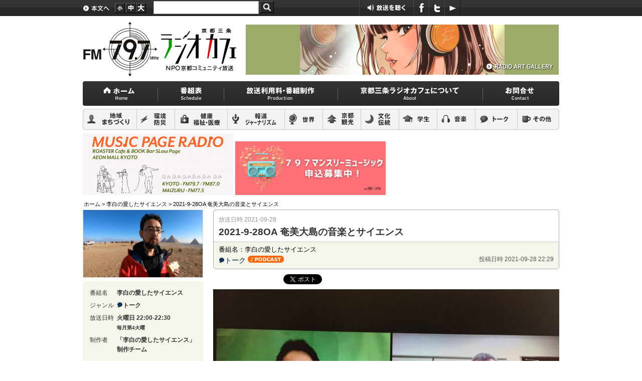

--- FILE ---
content_type: text/html; charset=UTF-8
request_url: https://radiocafe.jp/202108004/episodes/2021-9-28oa/
body_size: 49446
content:
<!DOCTYPE html>
<!--[if IE 6]><html id="ie6" lang="ja"><![endif]-->
<!--[if IE 7]><html id="ie7" lang="ja"><![endif]-->
<!--[if IE 8]><html id="ie8" lang="ja"><![endif]-->
<!--[if !(IE 6) | !(IE 7) | !(IE 8)  ]><!--><html lang="ja"><!--<![endif]-->
<head>
	<!-- Global site tag (gtag.js) - Google Analytics 4 -->
	<script async src="https://www.googletagmanager.com/gtag/js?id=G-HVB494PTH2"></script>
	<script>
		window.dataLayer = window.dataLayer || [];
		function gtag(){dataLayer.push(arguments);}
		gtag('js', new Date());

		gtag('config', 'G-HVB494PTH2');
	</script>

	<meta charset="UTF-8" />
	<meta name="viewport" content="width=device-width" />

	<!-- Global site tag (gtag.js) - Google Analytics 3 -->
	<script>
		(function(i,s,o,g,r,a,m){i['GoogleAnalyticsObject']=r;i[r]=i[r]||function(){
		(i[r].q=i[r].q||[]).push(arguments)},i[r].l=1*new Date();a=s.createElement(o),
		m=s.getElementsByTagName(o)[0];a.async=1;a.src=g;m.parentNode.insertBefore(a,m)
		})(window,document,'script','//www.google-analytics.com/analytics.js','ga');

		ga('create', 'UA-7949286-1', 'auto');
		ga('send', 'pageview');
	</script>

	<!-- Google AdSense -->
	<script async src="https://pagead2.googlesyndication.com/pagead/js/adsbygoogle.js?client=ca-pub-8430605074993994" crossorigin="anonymous"></script>

<!-- /home/radiocafe/www/www.radiocafe.jp/wp-content/themes/main/single.php -->

<!--	<meta name="viewport" content="width=device-width,target-densitydpi=device-dpi">-->

<!--[if lt IE 9]>
<script type="text/javascript" src="https://html5shim.googlecode.com/svn/trunk/html5.js"></script>
<![endif]-->

	<!--handheld-->
	<!--<meta name="viewport" content="width=device-width,initial-scale=0.68" />-->

	<title>2021-9-28OA 奄美大島の音楽とサイエンス - 李白の愛したサイエンス【FM79.7MHz京都三条ラジオカフェ】</title>
	<link rel="profile" href="https://gmpg.org/xfn/11" />
	<link rel="stylesheet" type="text/css" media="all" href="https://radiocafe.jp/202108004/wp-content/themes/main/style.css?v=21" />
	<link rel="pingback" href="https://radiocafe.jp/202108004/xmlrpc.php" />
	<link href="https://radiocafe.jp/wp-content/themes/main/images/favicon.ico" rel="SHORTCUT ICON" />

	<!--JavaScript-->
	<script type="text/javascript" src="https://maps.google.com/maps/api/js?sensor=false"></script>
	<script type="text/javascript" src="https://code.jquery.com/jquery-1.6.2.min.js"></script>
	<script type="text/javascript" src="/wp-content/themes/main/js/jquery.inc.js"></script>
	<script type="text/javascript" src="/wp-content/themes/main/js/jquery.cookie.js"></script>
	<script type="text/javascript" src="/wp-content/themes/main/js/minmax-1.0.js"></script>

	<!--OGP-->
	<meta property="og:locale" content="ja_JP" />
	<meta property="og:title" content="2021-9-28OA 奄美大島の音楽とサイエンス - 李白の愛したサイエンス【FM79.7MHz京都三条ラジオカフェ】" />
	<meta property="og:type" content="website" />
	<meta property="og:url" content="https%3A%2F%2Fradiocafe.jp%2F202108004%2Fepisodes%2F2021-9-28oa%2F" />
	<meta property="og:site_name" content="FM79.7MHz京都三条ラジオカフェ" />
	<meta property="og:description" content="アートに彩られたサイエンスの歴史とロマン" />
	<meta property="og:image" content="https://radiocafe.jp/202108004/files/2021/09/IMG_9122-1024x576.jpg" />
	<meta property="fb:admins" content="100001955623798" />
	<meta property="fb:app_id" content="1402760423316915" />

<!--[if lt IE 9]>
<script src="https://radiocafe.jp/202108004/wp-content/themes/main/js/html5.js" type="text/javascript"></script>
<![endif]-->
<meta name='robots' content='max-image-preview:large' />
	<style>img:is([sizes="auto" i], [sizes^="auto," i]) { contain-intrinsic-size: 3000px 1500px }</style>
	<link rel='dns-prefetch' href='//cdnjs.cloudflare.com' />
<script type="text/javascript">
/* <![CDATA[ */
window._wpemojiSettings = {"baseUrl":"https:\/\/s.w.org\/images\/core\/emoji\/16.0.1\/72x72\/","ext":".png","svgUrl":"https:\/\/s.w.org\/images\/core\/emoji\/16.0.1\/svg\/","svgExt":".svg","source":{"concatemoji":"https:\/\/radiocafe.jp\/202108004\/wp-includes\/js\/wp-emoji-release.min.js?ver=6.8.3"}};
/*! This file is auto-generated */
!function(s,n){var o,i,e;function c(e){try{var t={supportTests:e,timestamp:(new Date).valueOf()};sessionStorage.setItem(o,JSON.stringify(t))}catch(e){}}function p(e,t,n){e.clearRect(0,0,e.canvas.width,e.canvas.height),e.fillText(t,0,0);var t=new Uint32Array(e.getImageData(0,0,e.canvas.width,e.canvas.height).data),a=(e.clearRect(0,0,e.canvas.width,e.canvas.height),e.fillText(n,0,0),new Uint32Array(e.getImageData(0,0,e.canvas.width,e.canvas.height).data));return t.every(function(e,t){return e===a[t]})}function u(e,t){e.clearRect(0,0,e.canvas.width,e.canvas.height),e.fillText(t,0,0);for(var n=e.getImageData(16,16,1,1),a=0;a<n.data.length;a++)if(0!==n.data[a])return!1;return!0}function f(e,t,n,a){switch(t){case"flag":return n(e,"\ud83c\udff3\ufe0f\u200d\u26a7\ufe0f","\ud83c\udff3\ufe0f\u200b\u26a7\ufe0f")?!1:!n(e,"\ud83c\udde8\ud83c\uddf6","\ud83c\udde8\u200b\ud83c\uddf6")&&!n(e,"\ud83c\udff4\udb40\udc67\udb40\udc62\udb40\udc65\udb40\udc6e\udb40\udc67\udb40\udc7f","\ud83c\udff4\u200b\udb40\udc67\u200b\udb40\udc62\u200b\udb40\udc65\u200b\udb40\udc6e\u200b\udb40\udc67\u200b\udb40\udc7f");case"emoji":return!a(e,"\ud83e\udedf")}return!1}function g(e,t,n,a){var r="undefined"!=typeof WorkerGlobalScope&&self instanceof WorkerGlobalScope?new OffscreenCanvas(300,150):s.createElement("canvas"),o=r.getContext("2d",{willReadFrequently:!0}),i=(o.textBaseline="top",o.font="600 32px Arial",{});return e.forEach(function(e){i[e]=t(o,e,n,a)}),i}function t(e){var t=s.createElement("script");t.src=e,t.defer=!0,s.head.appendChild(t)}"undefined"!=typeof Promise&&(o="wpEmojiSettingsSupports",i=["flag","emoji"],n.supports={everything:!0,everythingExceptFlag:!0},e=new Promise(function(e){s.addEventListener("DOMContentLoaded",e,{once:!0})}),new Promise(function(t){var n=function(){try{var e=JSON.parse(sessionStorage.getItem(o));if("object"==typeof e&&"number"==typeof e.timestamp&&(new Date).valueOf()<e.timestamp+604800&&"object"==typeof e.supportTests)return e.supportTests}catch(e){}return null}();if(!n){if("undefined"!=typeof Worker&&"undefined"!=typeof OffscreenCanvas&&"undefined"!=typeof URL&&URL.createObjectURL&&"undefined"!=typeof Blob)try{var e="postMessage("+g.toString()+"("+[JSON.stringify(i),f.toString(),p.toString(),u.toString()].join(",")+"));",a=new Blob([e],{type:"text/javascript"}),r=new Worker(URL.createObjectURL(a),{name:"wpTestEmojiSupports"});return void(r.onmessage=function(e){c(n=e.data),r.terminate(),t(n)})}catch(e){}c(n=g(i,f,p,u))}t(n)}).then(function(e){for(var t in e)n.supports[t]=e[t],n.supports.everything=n.supports.everything&&n.supports[t],"flag"!==t&&(n.supports.everythingExceptFlag=n.supports.everythingExceptFlag&&n.supports[t]);n.supports.everythingExceptFlag=n.supports.everythingExceptFlag&&!n.supports.flag,n.DOMReady=!1,n.readyCallback=function(){n.DOMReady=!0}}).then(function(){return e}).then(function(){var e;n.supports.everything||(n.readyCallback(),(e=n.source||{}).concatemoji?t(e.concatemoji):e.wpemoji&&e.twemoji&&(t(e.twemoji),t(e.wpemoji)))}))}((window,document),window._wpemojiSettings);
/* ]]> */
</script>
<style id='wp-emoji-styles-inline-css' type='text/css'>

	img.wp-smiley, img.emoji {
		display: inline !important;
		border: none !important;
		box-shadow: none !important;
		height: 1em !important;
		width: 1em !important;
		margin: 0 0.07em !important;
		vertical-align: -0.1em !important;
		background: none !important;
		padding: 0 !important;
	}
</style>
<link rel='stylesheet' id='wp-block-library-css' href='https://radiocafe.jp/202108004/wp-includes/css/dist/block-library/style.min.css?ver=6.8.3' type='text/css' media='all' />
<style id='classic-theme-styles-inline-css' type='text/css'>
/*! This file is auto-generated */
.wp-block-button__link{color:#fff;background-color:#32373c;border-radius:9999px;box-shadow:none;text-decoration:none;padding:calc(.667em + 2px) calc(1.333em + 2px);font-size:1.125em}.wp-block-file__button{background:#32373c;color:#fff;text-decoration:none}
</style>
<style id='global-styles-inline-css' type='text/css'>
:root{--wp--preset--aspect-ratio--square: 1;--wp--preset--aspect-ratio--4-3: 4/3;--wp--preset--aspect-ratio--3-4: 3/4;--wp--preset--aspect-ratio--3-2: 3/2;--wp--preset--aspect-ratio--2-3: 2/3;--wp--preset--aspect-ratio--16-9: 16/9;--wp--preset--aspect-ratio--9-16: 9/16;--wp--preset--color--black: #000000;--wp--preset--color--cyan-bluish-gray: #abb8c3;--wp--preset--color--white: #ffffff;--wp--preset--color--pale-pink: #f78da7;--wp--preset--color--vivid-red: #cf2e2e;--wp--preset--color--luminous-vivid-orange: #ff6900;--wp--preset--color--luminous-vivid-amber: #fcb900;--wp--preset--color--light-green-cyan: #7bdcb5;--wp--preset--color--vivid-green-cyan: #00d084;--wp--preset--color--pale-cyan-blue: #8ed1fc;--wp--preset--color--vivid-cyan-blue: #0693e3;--wp--preset--color--vivid-purple: #9b51e0;--wp--preset--gradient--vivid-cyan-blue-to-vivid-purple: linear-gradient(135deg,rgba(6,147,227,1) 0%,rgb(155,81,224) 100%);--wp--preset--gradient--light-green-cyan-to-vivid-green-cyan: linear-gradient(135deg,rgb(122,220,180) 0%,rgb(0,208,130) 100%);--wp--preset--gradient--luminous-vivid-amber-to-luminous-vivid-orange: linear-gradient(135deg,rgba(252,185,0,1) 0%,rgba(255,105,0,1) 100%);--wp--preset--gradient--luminous-vivid-orange-to-vivid-red: linear-gradient(135deg,rgba(255,105,0,1) 0%,rgb(207,46,46) 100%);--wp--preset--gradient--very-light-gray-to-cyan-bluish-gray: linear-gradient(135deg,rgb(238,238,238) 0%,rgb(169,184,195) 100%);--wp--preset--gradient--cool-to-warm-spectrum: linear-gradient(135deg,rgb(74,234,220) 0%,rgb(151,120,209) 20%,rgb(207,42,186) 40%,rgb(238,44,130) 60%,rgb(251,105,98) 80%,rgb(254,248,76) 100%);--wp--preset--gradient--blush-light-purple: linear-gradient(135deg,rgb(255,206,236) 0%,rgb(152,150,240) 100%);--wp--preset--gradient--blush-bordeaux: linear-gradient(135deg,rgb(254,205,165) 0%,rgb(254,45,45) 50%,rgb(107,0,62) 100%);--wp--preset--gradient--luminous-dusk: linear-gradient(135deg,rgb(255,203,112) 0%,rgb(199,81,192) 50%,rgb(65,88,208) 100%);--wp--preset--gradient--pale-ocean: linear-gradient(135deg,rgb(255,245,203) 0%,rgb(182,227,212) 50%,rgb(51,167,181) 100%);--wp--preset--gradient--electric-grass: linear-gradient(135deg,rgb(202,248,128) 0%,rgb(113,206,126) 100%);--wp--preset--gradient--midnight: linear-gradient(135deg,rgb(2,3,129) 0%,rgb(40,116,252) 100%);--wp--preset--font-size--small: 13px;--wp--preset--font-size--medium: 20px;--wp--preset--font-size--large: 36px;--wp--preset--font-size--x-large: 42px;--wp--preset--spacing--20: 0.44rem;--wp--preset--spacing--30: 0.67rem;--wp--preset--spacing--40: 1rem;--wp--preset--spacing--50: 1.5rem;--wp--preset--spacing--60: 2.25rem;--wp--preset--spacing--70: 3.38rem;--wp--preset--spacing--80: 5.06rem;--wp--preset--shadow--natural: 6px 6px 9px rgba(0, 0, 0, 0.2);--wp--preset--shadow--deep: 12px 12px 50px rgba(0, 0, 0, 0.4);--wp--preset--shadow--sharp: 6px 6px 0px rgba(0, 0, 0, 0.2);--wp--preset--shadow--outlined: 6px 6px 0px -3px rgba(255, 255, 255, 1), 6px 6px rgba(0, 0, 0, 1);--wp--preset--shadow--crisp: 6px 6px 0px rgba(0, 0, 0, 1);}:where(.is-layout-flex){gap: 0.5em;}:where(.is-layout-grid){gap: 0.5em;}body .is-layout-flex{display: flex;}.is-layout-flex{flex-wrap: wrap;align-items: center;}.is-layout-flex > :is(*, div){margin: 0;}body .is-layout-grid{display: grid;}.is-layout-grid > :is(*, div){margin: 0;}:where(.wp-block-columns.is-layout-flex){gap: 2em;}:where(.wp-block-columns.is-layout-grid){gap: 2em;}:where(.wp-block-post-template.is-layout-flex){gap: 1.25em;}:where(.wp-block-post-template.is-layout-grid){gap: 1.25em;}.has-black-color{color: var(--wp--preset--color--black) !important;}.has-cyan-bluish-gray-color{color: var(--wp--preset--color--cyan-bluish-gray) !important;}.has-white-color{color: var(--wp--preset--color--white) !important;}.has-pale-pink-color{color: var(--wp--preset--color--pale-pink) !important;}.has-vivid-red-color{color: var(--wp--preset--color--vivid-red) !important;}.has-luminous-vivid-orange-color{color: var(--wp--preset--color--luminous-vivid-orange) !important;}.has-luminous-vivid-amber-color{color: var(--wp--preset--color--luminous-vivid-amber) !important;}.has-light-green-cyan-color{color: var(--wp--preset--color--light-green-cyan) !important;}.has-vivid-green-cyan-color{color: var(--wp--preset--color--vivid-green-cyan) !important;}.has-pale-cyan-blue-color{color: var(--wp--preset--color--pale-cyan-blue) !important;}.has-vivid-cyan-blue-color{color: var(--wp--preset--color--vivid-cyan-blue) !important;}.has-vivid-purple-color{color: var(--wp--preset--color--vivid-purple) !important;}.has-black-background-color{background-color: var(--wp--preset--color--black) !important;}.has-cyan-bluish-gray-background-color{background-color: var(--wp--preset--color--cyan-bluish-gray) !important;}.has-white-background-color{background-color: var(--wp--preset--color--white) !important;}.has-pale-pink-background-color{background-color: var(--wp--preset--color--pale-pink) !important;}.has-vivid-red-background-color{background-color: var(--wp--preset--color--vivid-red) !important;}.has-luminous-vivid-orange-background-color{background-color: var(--wp--preset--color--luminous-vivid-orange) !important;}.has-luminous-vivid-amber-background-color{background-color: var(--wp--preset--color--luminous-vivid-amber) !important;}.has-light-green-cyan-background-color{background-color: var(--wp--preset--color--light-green-cyan) !important;}.has-vivid-green-cyan-background-color{background-color: var(--wp--preset--color--vivid-green-cyan) !important;}.has-pale-cyan-blue-background-color{background-color: var(--wp--preset--color--pale-cyan-blue) !important;}.has-vivid-cyan-blue-background-color{background-color: var(--wp--preset--color--vivid-cyan-blue) !important;}.has-vivid-purple-background-color{background-color: var(--wp--preset--color--vivid-purple) !important;}.has-black-border-color{border-color: var(--wp--preset--color--black) !important;}.has-cyan-bluish-gray-border-color{border-color: var(--wp--preset--color--cyan-bluish-gray) !important;}.has-white-border-color{border-color: var(--wp--preset--color--white) !important;}.has-pale-pink-border-color{border-color: var(--wp--preset--color--pale-pink) !important;}.has-vivid-red-border-color{border-color: var(--wp--preset--color--vivid-red) !important;}.has-luminous-vivid-orange-border-color{border-color: var(--wp--preset--color--luminous-vivid-orange) !important;}.has-luminous-vivid-amber-border-color{border-color: var(--wp--preset--color--luminous-vivid-amber) !important;}.has-light-green-cyan-border-color{border-color: var(--wp--preset--color--light-green-cyan) !important;}.has-vivid-green-cyan-border-color{border-color: var(--wp--preset--color--vivid-green-cyan) !important;}.has-pale-cyan-blue-border-color{border-color: var(--wp--preset--color--pale-cyan-blue) !important;}.has-vivid-cyan-blue-border-color{border-color: var(--wp--preset--color--vivid-cyan-blue) !important;}.has-vivid-purple-border-color{border-color: var(--wp--preset--color--vivid-purple) !important;}.has-vivid-cyan-blue-to-vivid-purple-gradient-background{background: var(--wp--preset--gradient--vivid-cyan-blue-to-vivid-purple) !important;}.has-light-green-cyan-to-vivid-green-cyan-gradient-background{background: var(--wp--preset--gradient--light-green-cyan-to-vivid-green-cyan) !important;}.has-luminous-vivid-amber-to-luminous-vivid-orange-gradient-background{background: var(--wp--preset--gradient--luminous-vivid-amber-to-luminous-vivid-orange) !important;}.has-luminous-vivid-orange-to-vivid-red-gradient-background{background: var(--wp--preset--gradient--luminous-vivid-orange-to-vivid-red) !important;}.has-very-light-gray-to-cyan-bluish-gray-gradient-background{background: var(--wp--preset--gradient--very-light-gray-to-cyan-bluish-gray) !important;}.has-cool-to-warm-spectrum-gradient-background{background: var(--wp--preset--gradient--cool-to-warm-spectrum) !important;}.has-blush-light-purple-gradient-background{background: var(--wp--preset--gradient--blush-light-purple) !important;}.has-blush-bordeaux-gradient-background{background: var(--wp--preset--gradient--blush-bordeaux) !important;}.has-luminous-dusk-gradient-background{background: var(--wp--preset--gradient--luminous-dusk) !important;}.has-pale-ocean-gradient-background{background: var(--wp--preset--gradient--pale-ocean) !important;}.has-electric-grass-gradient-background{background: var(--wp--preset--gradient--electric-grass) !important;}.has-midnight-gradient-background{background: var(--wp--preset--gradient--midnight) !important;}.has-small-font-size{font-size: var(--wp--preset--font-size--small) !important;}.has-medium-font-size{font-size: var(--wp--preset--font-size--medium) !important;}.has-large-font-size{font-size: var(--wp--preset--font-size--large) !important;}.has-x-large-font-size{font-size: var(--wp--preset--font-size--x-large) !important;}
:where(.wp-block-post-template.is-layout-flex){gap: 1.25em;}:where(.wp-block-post-template.is-layout-grid){gap: 1.25em;}
:where(.wp-block-columns.is-layout-flex){gap: 2em;}:where(.wp-block-columns.is-layout-grid){gap: 2em;}
:root :where(.wp-block-pullquote){font-size: 1.5em;line-height: 1.6;}
</style>
<link rel='stylesheet' id='contact-form-7-css' href='https://radiocafe.jp/202108004/wp-content/plugins/contact-form-7/includes/css/styles.css?ver=6.1.3' type='text/css' media='all' />
<link rel='stylesheet' id='secondline-psb-subscribe-button-styles-css' href='https://radiocafe.jp/202108004/wp-content/plugins/podcast-subscribe-buttons/assets/css/secondline-psb-styles.css?ver=6.8.3' type='text/css' media='all' />
<script type="text/javascript" src="https://radiocafe.jp/202108004/wp-includes/js/jquery/jquery.min.js?ver=3.7.1" id="jquery-core-js"></script>
<script type="text/javascript" src="https://radiocafe.jp/202108004/wp-includes/js/jquery/jquery-migrate.min.js?ver=3.4.1" id="jquery-migrate-js"></script>
<script type="text/javascript" src="//cdnjs.cloudflare.com/ajax/libs/jquery-easing/1.4.1/jquery.easing.min.js?ver=6.8.3" id="jquery-easing-js"></script>
<link rel="https://api.w.org/" href="https://radiocafe.jp/202108004/wp-json/" /><link rel="EditURI" type="application/rsd+xml" title="RSD" href="https://radiocafe.jp/202108004/xmlrpc.php?rsd" />
<meta name="generator" content="WordPress 6.8.3" />
<link rel="canonical" href="https://radiocafe.jp/202108004/episodes/2021-9-28oa/" />
<link rel='shortlink' href='https://radiocafe.jp/202108004/?p=12' />
<link rel="alternate" title="oEmbed (JSON)" type="application/json+oembed" href="https://radiocafe.jp/202108004/wp-json/oembed/1.0/embed?url=https%3A%2F%2Fradiocafe.jp%2F202108004%2Fepisodes%2F2021-9-28oa%2F" />
<link rel="alternate" title="oEmbed (XML)" type="text/xml+oembed" href="https://radiocafe.jp/202108004/wp-json/oembed/1.0/embed?url=https%3A%2F%2Fradiocafe.jp%2F202108004%2Fepisodes%2F2021-9-28oa%2F&#038;format=xml" />

</head>

<body class="wp-singular episodes-template-default single single-episodes postid-12 wp-theme-main">

<!--full_wrapper-->
<div id="full_wrapper">

<!--wrapper-->
<div id="wrapper">

<header id="branding" role="banner" class="no_app">
	<!--util-->
	<div id="util" class="bt">
				<!--util A-->
		<ul id="util_group_a">
			<li id="util_skip2content"><a id="PAGETOP" href="#MAINCONTENT" title="本文へ"><img src="/wp-content/themes/main/images/util_skip2content.gif" alt="本文へ" /></a></li>
			<li id="util_fontsize_small"><a href="#" title="フォントサイズ小"><img src="/wp-content/themes/main/images/util_fontsize_small.gif" alt="フォントサイズ小" /></a></li>
			<li id="util_fontsize_middle"><a href="#" title="フォントサイズ中"><img src="/wp-content/themes/main/images/util_fontsize_middle.gif" alt="フォントサイズ中" /></a></li>
			<li id="util_fontsize_large"><a href="#" title="フォントサイズ大"><img src="/wp-content/themes/main/images/util_fontsize_large.gif" alt="フォントサイズ大" /></a></li>
		</ul>
		<!--/util A-->

		<!--Search-->
		<form action="/index.php" method="GET" id="site_search">
			<div>
			<label class="screen-reader-text" for="site_search_input">検索:</label>
			<input type="text" name="ss" id="site_search_input" size="20" value="" />
			<input type="hidden" name="num" value="20" />
			<input class="bt" type="image" src="/wp-content/themes/main/images/util_search.gif" id="site_search_button" alt="検索する" />
			</div>
		</form>
		<!--/Search-->
		
		<!--util B-->
		<ul>
<!-- 			<li id="util_smartphone"><a href="https://radiocafe.jp/listen-radio/" title="スマートフォンアプリ"><img src="/wp-content/themes/main/images/util_smartphone.gif" alt="スマートフォンアプリ" /></a></li> -->
			<li id="util_listennow"><a href="https://listenradio.jp/?ch=lr019" target="_blank" title="放送を聞く（新しいタブで開きます）"><img src="/wp-content/themes/main/images/util_listennow.gif" alt="放送を聞く" /></a></li>
			<li id="util_fb"><a href="https://www.facebook.com/fm797radiocafe" title="facebook"><img src="/wp-content/themes/main/images/util_fb.gif" alt="facebook" /></a></li>
			<li id="util_twitter"><a href="https://twitter.com/fm797radiocafe" title="Twitter"><img src="/wp-content/themes/main/images/util_twitter.gif" alt="Twitter" /></a></li>
<!-- 			<li id="util_googleplus"><a href="https://plus.google.com/u/0/b/111557940846783158236/" title="Google Plus"><img src="/wp-content/themes/main/images/util_googleplus.gif" alt="Google Plus" /></a></li> -->
			<li id="util_youtube"><a href="https://www.youtube.com/user/FM797RADIOCAFE" title="YouTube"><img src="/wp-content/themes/main/images/util_youtube.gif" alt="YouTube" /></a></li>
<!-- 			<li id="util_rss"><a href="https://radiocafe.jp/xml.php?t=episodes" title="RSS"><img src="/wp-content/themes/main/images/util_rss.gif" alt="RSS" /></a></li> -->
		</ul>
		<!--/util B-->

		<!--translate-->
		<!--translate-->
<div id="translatebox">
	<div id="google_translate_element"></div>
	<script type="text/javascript">
	function googleTranslateElementInit() {
	  new google.translate.TranslateElement({pageLanguage: 'ja', layout: google.translate.TranslateElement.InlineLayout.SIMPLE}, 'google_translate_element');
	}
	</script><script type="text/javascript" src="https://translate.google.com/translate_a/element.js?cb=googleTranslateElementInit"></script>
	<noscript>
		<a href="https://translate.google.com/translate?depth=1&amp;hl=en&amp;rurl=translate.google.com&amp;sl=ja&amp;tl=en&amp;twu=1&amp;u=https://radiocafe.jp/202108004/">English Ver.</a>
	</noscript>
</div>

		<!--/translate-->

	</div>
	<!--/util-->

	<div id="header_group" class="no_app">
	<hgroup id="common_head">
		<h1 id="site-title">
		<a href="https://radiocafe.jp/" title="李白の愛したサイエンス" rel="home">
			<img src="/wp-content/themes/main/images/title.gif" alt="李白の愛したサイエンス" />
		</a>
		</h1>
	</hgroup>
		<div id="radioart">
			<a href="https://radiocafe.jp/?radioartgallery=1" title="ラジオアートギャラリーへ">
		<img src="/wp-content/uploads/2025/10/b66ed444cbf2eaaf028cb61620d390cf.jpg" alt="アートに彩られたサイエンスの歴史とロマン" class="radioart_img" />
		<img src="/wp-content/themes/main/images/common_head_btn_radioartgallery.png" alt="ラジオアートギャラリー" class="link2radioarts" />
	</a>
	</div>
		</div>
<!--	<div id="search_field"><form role="search" method="get" id="searchform" class="searchform" action="https://radiocafe.jp/202108004/">
				<div>
					<label class="screen-reader-text" for="s">検索:</label>
					<input type="text" value="" name="s" id="s" />
					<input type="submit" id="searchsubmit" value="検索" />
				</div>
			</form></div>-->

</header><!-- #branding -->

<!--menu-->
<nav class="bt no_app">
	<ul id="mainmenu">
		<li id="mainmenu_home"><a href="https://radiocafe.jp/" title="ホーム"><img src="/wp-content/themes/main/images/mainmenu_home.gif" alt="ホーム" /></a></li>
		<li id="mainmenu_schedule"><a href="https://radiocafe.jp/schedule/" title="番組表"><img src="/wp-content/themes/main/images/mainmenu_schedule.gif" alt="番組表" /></a></li>
		<li id="mainmenu_product"><a href="https://radiocafe.jp/production/" title="放送利用料・番組制作"><img src="/wp-content/themes/main/images/mainmenu_product.gif" alt="放送利用料・番組制作" /></a></li>
		<li id="mainmenu_about"><a href="https://radiocafe.jp/about/" title="京都三条ラジオカフェについて"><img src="/wp-content/themes/main/images/mainmenu_about.gif" alt="京都三条ラジオカフェについて" /></a></li>
		<li id="mainmenu_contact"><a href="https://radiocafe.jp/contact/" title="お問い合わせ"><img src="/wp-content/themes/main/images/mainmenu_contact.gif" alt="お問い合わせ" /></a></li>
	</ul>

	<ul id="genremenu" class="clearfix">
		<li id="genre_com"><a href="https://radiocafe.jp/?tt=com" title="地域 まちづくり"><img src="/wp-content/themes/main/images/genre_com.gif" alt="地域 まちづくり" /></a></li>
		<li id="genre_env"><a href="https://radiocafe.jp/?tt=env" title="環境 防災"><img src="/wp-content/themes/main/images/genre_env.gif" alt="環境 防災" /></a></li>
		<li id="genre_med"><a href="https://radiocafe.jp/?tt=med" title="健康 福祉・医療"><img src="/wp-content/themes/main/images/genre_med.gif" alt="健康 福祉・医療" /></a></li>
		<li id="genre_jou"><a href="https://radiocafe.jp/?tt=jou" title="報道 ジャーナリズム"><img src="/wp-content/themes/main/images/genre_jou.gif" alt="報道 ジャーナリズム" /></a></li>
		<li id="genre_glo"><a href="https://radiocafe.jp/?tt=glo" title="世界"><img src="/wp-content/themes/main/images/genre_glo.gif" alt="世界" /></a></li>
		<li id="genre_kyo"><a href="https://radiocafe.jp/?tt=kyo" title="京都 観光"><img src="/wp-content/themes/main/images/genre_kyo.gif" alt="京都 観光" /></a></li>
		<li id="genre_cul"><a href="https://radiocafe.jp/?tt=cul" title="文化 伝統"><img src="/wp-content/themes/main/images/genre_cul.gif" alt="文化 伝統" /></a></li>
		<li id="genre_edu"><a href="https://radiocafe.jp/?tt=edu" title="学生"><img src="/wp-content/themes/main/images/genre_edu.gif" alt="学生" /></a></li>
		<li id="genre_mus"><a href="https://radiocafe.jp/?tt=mus" title="音楽"><img src="/wp-content/themes/main/images/genre_mus.gif" alt="音楽" /></a></li>
		<li id="genre_tal"><a href="https://radiocafe.jp/?tt=tal" title="トーク"><img src="/wp-content/themes/main/images/genre_tal.gif" alt="トーク" /></a></li>
		<li id="genre_etc"><a href="https://radiocafe.jp/?tt=etc" title="その他"><img src="/wp-content/themes/main/images/genre_etc.gif" alt="その他" /></a></li>
	</ul>
</nav>
<!--/menu-->

	
<!--mainColumn-->
<div id="mainColumn" role="main">

	<!--fullwidthbanner-->
						<div id="fullwidthbanner4pc" class="pc_view">
						<a href="https://radiocafe.jp/20240703/"><img class="alignnone wp-image-4940" src="https://radiocafe.jp/wp-content/uploads/2024/07/448503901_997220552029219_1525294222217166652_n.png" alt="" width="300" height="123" /></a>

<a href="https://radiocafe.jp/797monthlymusic/"><img class="alignnone wp-image-5008" src="https://radiocafe.jp/wp-content/uploads/2024/10/3fca75d7a63100ed4cdbebcb7cc61f9a.png" alt="" width="300" height="107" /></a>

&nbsp;		</div>
			<div id="fullwidthbanner4sm" class="sm_view">
			<a href="https://www.radiojapan.org/jing-du-san-tiao-raziokahue"><img class="alignnone size-full wp-image-5163" src="https://radiocafe.jp/wp-content/uploads/2025/07/radiojapan_link.png" alt="" width="300" height="40" /></a>

<a href="https://radiocafe.jp/20240703/"><img class="alignnone wp-image-4940" src="https://radiocafe.jp/wp-content/uploads/2024/07/448503901_997220552029219_1525294222217166652_n.png" alt="" width="219" height="90" /></a>

<a href="https://radiocafe.jp/797monthlymusic/"><img class="alignnone wp-image-5008" src="https://radiocafe.jp/wp-content/uploads/2024/10/3fca75d7a63100ed4cdbebcb7cc61f9a.png" alt="" width="219" height="78" /></a>	</div>

<!--breadcrumbs-->
<div id="breadcrumbs">
			<span class="home"><a href="https://radiocafe.jp/202108004">ホーム</a></span>
	 &gt; <a href="https://radiocafe.jp/202108004">李白の愛したサイエンス</a> &gt; 2021-9-28OA 奄美大島の音楽とサイエンス	</div>

<p id="MAINCONTENT" class="hl">ここから本文です。</p>
<div id="main_column">

<div id="each_program_info">
	<div class="airdate">放送日時 2021-09-28</div>
	<h1>2021-9-28OA 奄美大島の音楽とサイエンス</h1>
	<div class="info_area clearfix">
		<p style="margin:0;padding:0;font-size: 90%;">番組名：李白の愛したサイエンス</p>
		<div class="genre">
			<a href="/?tt='tal"><img src="/wp-content/themes/main/images/minigenre_tal.png" alt="" />トーク</a>
							<img src="/wp-content/themes/main/images/icon_podcast.png" alt="PODCAST" />
					</div>
		<div class="date">投稿日時 2021-09-28 22:29</div>
	</div>
</div>

<!--social_buttons-->
<div id="social_buttons">

<!--facebook-->
<iframe src="https://www.facebook.com/plugins/like.php?href=https%3A%2F%2Fradiocafe.jp%2F202108004%2Fepisodes%2F2021-9-28oa%2F&amp;layout=standard&amp;show_faces=FALSE&amp;width=400&amp;action=like&amp;colorscheme=light&amp;height=10" scrolling="no" frameborder="0" id="facebook_like_button"></iframe>

<!--Twitter-->
<script type="text/javascript" src="https://platform.twitter.com/widgets.js"></script>
<a href="https://twitter.com/share?count=horizontal&amp;lang=ja" class="twitter-share-button">ツイートする</a>

<!--google plus one-->
<script type="text/javascript" src="https://apis.google.com/js/plusone.js"></script>
<g:plusone></g:plusone>

<!--はてなブックマーク-->
	<div id="hatena_bookmark">
		<a href="https://b.hatena.ne.jp/entry/" class="hatena-bookmark-button" data-hatena-bookmark-layout="simple-balloon" title="このエントリーをはてなブックマークに追加"><img src="https://b.st-hatena.com/images/entry-button/button-only.gif" alt="このエントリーをはてなブックマークに追加" width="20" height="20" style="border: none;" /></a><script type="text/javascript" src="https://b.st-hatena.com/js/bookmark_button.js" charset="utf-8" async="async"></script>
	</div>
</div>
<!--/social_buttons-->

	<div class="pc_view"><img width="690" height="388" src="https://radiocafe.jp/202108004/files/2021/09/IMG_9122-768x432.jpg" class="attachment-690x388 size-690x388 wp-post-image" alt="" decoding="async" fetchpriority="high" srcset="https://radiocafe.jp/202108004/files/2021/09/IMG_9122-768x432.jpg 768w, https://radiocafe.jp/202108004/files/2021/09/IMG_9122-300x169.jpg 300w, https://radiocafe.jp/202108004/files/2021/09/IMG_9122-1024x576.jpg 1024w, https://radiocafe.jp/202108004/files/2021/09/IMG_9122-1536x863.jpg 1536w, https://radiocafe.jp/202108004/files/2021/09/IMG_9122-2048x1151.jpg 2048w" sizes="(max-width: 690px) 100vw, 690px" /></div>
<div class="sm_view"><img width="430" height="242" src="https://radiocafe.jp/202108004/files/2021/09/IMG_9122-768x432.jpg" class="attachment-430x242 size-430x242 wp-post-image" alt="" decoding="async" srcset="https://radiocafe.jp/202108004/files/2021/09/IMG_9122-768x432.jpg 768w, https://radiocafe.jp/202108004/files/2021/09/IMG_9122-300x169.jpg 300w, https://radiocafe.jp/202108004/files/2021/09/IMG_9122-1024x576.jpg 1024w, https://radiocafe.jp/202108004/files/2021/09/IMG_9122-1536x863.jpg 1536w, https://radiocafe.jp/202108004/files/2021/09/IMG_9122-2048x1151.jpg 2048w" sizes="(max-width: 430px) 100vw, 430px" /></div>

<div class="entry" id="each_program_content">

<h2>出演者情報</h2><p>ゲスト：麓憲吾さん（特定非営利活動法人ディ代表理事、あまみエフエム　ディ！ウェイヴ放送局長）<br />
ナビゲーター：金谷一朗さん（長崎大学教授）</p>
<p>◇あまみエフエム　ディ！ウェイヴ情報　<a href="http://www.npo-d.org/index.html">http://www.npo-d.org/index.html</a><br />
◇金谷先生　ニュースレター　ニュースレター　<a href="https://steam.theletter.jp/about">https://steam.theletter.jp/about</a><br />
　</p>
<h2>音声</h2><span class="bt rss_podcasting"><a href="itpc://radiocafe.jp/202108004/xml.php?blog_id=368&amp;t=episodes&amp;podcast=1"><img src="/wp-content/themes/main/images/sidebar_btn_rss_podcasting.gif" alt="RSS取得" /></a></span>
<p class="download_mp3" style="float: right;"><a class="mp3_link mp3_link_single" href="https://radiocafe.jp/202108004/files/2021/09/rihaku210928.mp3"><img src="/wp-content/themes/main/images/miniicon_download_mp3.png" alt="" /> MP3ファイルの再生／ダウンロード</a></p><p><audio controls src="/wp-content/blogs.dir/368/files/2021/09/rihaku210928.mp3" style="display: block; width: 345px; max-width: 100%;"></audio></p>

<div id="fb-root"></div>
<!--
<script>(function(d, s, id) {
  var js, fjs = d.getElementsByTagName(s)[0];
  if (d.getElementById(id)) return;
  js = d.createElement(s); js.id = id;
  js.src = "//connect.facebook.net/ja_JP/all.js#xfbml=1";
  fjs.parentNode.insertBefore(js, fjs);
}(document, 'script', 'facebook-jssdk'));</script>
-->
	<script src="https://connect.facebook.net/ja_JP/all.js#appId=1402760423316915&amp;xfbml=1"></script>

<div class="pc_view">
	<fb:comments href="https://radiocafe.jp/202108004/episodes/2021-9-28oa/" num_posts="5" width="690"></fb:comments>
<!--	<div class="fb-comments" data-href="https%3A%2F%2Fradiocafe.jp%2F202108004%2Fepisodes%2F2021-9-28oa%2F" data-num-posts="2" data-width="690px"></div>
--></div>
<div class="sm_view">
	<fb:comments href="https://radiocafe.jp/202108004/episodes/2021-9-28oa/" num_posts="5" width="430"></fb:comments>
<!--
	<div class="fb-comments" data-href="https%3A%2F%2Fradiocafe.jp%2F202108004%2Fepisodes%2F2021-9-28oa%2F" data-num-posts="2" data-width="430px"></div>
-->
</div>

<div class="pc_view"><h2>トークジャンルの最新記事</h2><div class="each_program clearfix"><img src="https://radiocafe.jp/202311001/wp-content/blogs.dir/406/files/2025/10/IMG_3724-300x169.jpg" width="130" alt="" class="lowerhit" />
<div class="text_area"><div class="info_area"><img src="/wp-content/themes/main/images/icon_podcast.gif" alt="" style="visibility:hidden;" />
<span class="pubdate">2025-11-10 放送</span></div><h3><a href="https://radiocafe.jp/202311001/?post_type=episodes&amp;p=159">2025-11-10OA マンスリーゲスト：おっちゃん大学生</a></h3>
<table class="sidebar_programlist"><tr><th>番組名</th><td><a href="https://radiocafe.jp/202311001">あつまれ！ハンケイ5ｍ</a></td></tr>
</table>
</div><!--text_area--></div><!--each_program--><div class="each_program lowerhitwrapper clearfix"><img src="https://radiocafe.jp/20240713/wp-content/blogs.dir/417/files/2025/03/roomyoyopa-300x169.jpg" width="130" alt="" class="lowerhit" />
<div class="text_area"><div class="info_area"><img src="/wp-content/themes/main/images/icon_podcast.gif" alt="" style="visibility:hidden;" />
<span class="pubdate">2025-11-08 放送</span></div><h3><a href="https://radiocafe.jp/20240713/?post_type=episodes&amp;p=114">2025-11-8OA 自民と維新は「連立政権」やないよ</a></h3>
<table class="sidebar_programlist"><tr><th>番組名</th><td><a href="https://radiocafe.jp/20240713">Room Yo-Yo Pa</a></td></tr>
</table>
</div><!--text_area--></div><!--each_program--><div class="each_program lowerhitwrapper clearfix"><img src="https://radiocafe.jp/202102001/wp-content/blogs.dir/354/files/2025/10/IMG_3749-e1761636883141-300x169.jpg" width="130" alt="" class="lowerhit" />
<div class="text_area"><div class="info_area"><img src="/wp-content/themes/main/images/icon_podcast.gif" alt="" style="visibility:hidden;" />
<span class="pubdate">2025-11-06 放送</span></div><h3><a href="https://radiocafe.jp/202102001/?post_type=episodes&amp;p=1243">2025-11-6OA 何故かうちの店にはインバウンドが来ないね</a></h3>
<table class="sidebar_programlist"><tr><th>番組名</th><td><a href="https://radiocafe.jp/202102001">雨のち晴れ、だから。</a></td></tr>
</table>
</div><!--text_area--></div><!--each_program--></div><div class="sm_view" style="clear:both;padding:15px 0 10px;width:320px;margin: 0 auto;"></div><div class="pc_view" style="clear:both;padding:15px 0 10px;width:468px;margin: 0 auto;"><script async src="https://pagead2.googlesyndication.com/pagead/js/adsbygoogle.js?client=ca-pub-8430605074993994"crossorigin="anonymous"></script></div>
</div>
<!--each_program_info-->
</div><!--sidebar-->
<div id="inner_left" class="sidebar_children">
<div class="topblock">
<div id="program_info"><a href="https://radiocafe.jp/202108004"><img class="pimg" src="https://radiocafe.jp/202108004/files/2021/08/85e5e1cc4c8978004da15e012a66e56e-1.jpg" width="238" alt="李白の愛したサイエンス" /></a><table class="ptbl">
	<tr>
		<th>番組名</th>
		<td><a href="https://radiocafe.jp/202108004">李白の愛したサイエンス</a></td>
	</tr>
	<tr>
		<th>ジャンル</th>
		<td><a href="/?tt=tal"><img src="/wp-content/themes/main/images/minigenre_tal.png" alt="" />トーク</a></td>
	</tr>
	<tr>
		<th>放送日時</th>
		<td>火曜日 22:00-22:30<br />
<span style="font-size:85%;">毎月第4火曜</span></td>
	</tr>
	<tr>
		<th>制作者</th>
		<td>「李白の愛したサイエンス」制作チーム<br />
<iframe src="https://www.facebook.com/plugins/like.php?href=https%3A%2F%2Fradiocafe.jp%2F202108004&amp;layout=button_count&amp;show_faces=FALSE&amp;width=50&amp;action=like&amp;colorscheme=light&amp;height=10" id="facebook_like_button_sidebar"></iframe></td>
	</tr>
	</table><p>京都室町の町家「遊子庵」を拠点に遠く離れたアーティストや有識者とともに開催しているオンラインバー。そこにはコロナ禍の中でも繋がる楽しさがあり、知的好奇心あふれる金谷一朗教授がナビゲーターとして様々な話題を提供しています。...[<a href="https://radiocafe.jp/202108004/?intro=1">続きを読む</a>]</p><ul class="social_buttons bt">
<li id="sidebar_fb"></li>
<li id="sidebar_twitter"></li>
<li id="sidebar_googleplus"></li>
<li id="sidebar_youtube"></li>
<li id="sidebar_detail" class="bt"><a href="https://radiocafe.jp/202108004/?intro=1"><img src="/wp-content/themes/main/images/sidebar_btn_detail.gif" title="詳細" alt="詳細" /></a></li>
</ul><h2>ポッドキャスト<span class="subtitle">Podcast</span></h2><p class="bt"><a href="pcast://radiocafe.jp/202108004/xml.php?blog_id=368&amp;t=episodes&amp;podcast=1"><img src="/wp-content/themes/main/images/sidebar_btn_rss_podcasting.gif" alt="RSS Podcast" /></a><br /><input type="text" value="pcast://radiocafe.jp/202108004/xml.php?blog_id=368&amp;t=episodes&amp;podcast=1"></p>
<div class="pc_view"><h2>最新の放送<span class="subtitle">Recent Episodes</span></h2><div class="recent_entries"><div class="each_program lowerhitwrapper clearfix"><img src="https://radiocafe.jp/202108004/files/2022/03/IMG-0236-e1647915850322.png" width="80" alt="" class="lowerhit" />
<div class="text_area"><h3><a href="https://radiocafe.jp/202108004/?post_type=episodes&amp;p=54">2022-3-22OA白川書院／月刊京都編集顧問の山岡祐子さん</a></h3>
<div class="info_area"><img src="/wp-content/themes/main/images/miniicon_podcast.png" alt="PODCAST" />
<span class="pubdate">2022-03-22 放送</span></div></div><!--text_area--></div><!--each_program--><div class="each_program lowerhitwrapper clearfix"><img src="https://radiocafe.jp/202108004/files/2022/02/20220222.jpeg" width="80" alt="" class="lowerhit" />
<div class="text_area"><h3><a href="https://radiocafe.jp/202108004/?post_type=episodes&amp;p=48">2022-2-22OA 水の研究家・鈴木康久さんのおはなし</a></h3>
<div class="info_area"><img src="/wp-content/themes/main/images/miniicon_podcast.png" alt="PODCAST" />
<span class="pubdate">2022-02-22 放送</span></div></div><!--text_area--></div><!--each_program--><div class="each_program lowerhitwrapper clearfix"><img src="https://radiocafe.jp/202108004/files/2022/01/7B515D28-9ECC-4834-AF81-94F2509BB400-e1643168201210.png" width="80" alt="" class="lowerhit" />
<div class="text_area"><h3><a href="https://radiocafe.jp/202108004/?post_type=episodes&amp;p=42">2022-1-25OAゲストは小説家・理系ライターの寒竹泉美さん！小説はどんな風に生まれる？</a></h3>
<div class="info_area"><img src="/wp-content/themes/main/images/miniicon_podcast.png" alt="PODCAST" />
<span class="pubdate">2022-01-25 放送</span></div></div><!--text_area--></div><!--each_program--></div></div></div>
</div>

</div>
</div>
<!--/sidebar-->
	</div><!-- #mainColumn -->
	</div><!-- #wrapper -->

	<footer class="no_app">
		<!--footer_inner_wrapper-->
		<div id="footer_inner_wrapper" class="bt">
		<a href="#PAGETOP" id="backtopagetop"><img src="/wp-content/themes/main/images/backtopagetop.gif" alt="ページの先頭へ" /></a>

		<!--footmenu1-->
		<div id="footmenu1">
		<ul id="foot_mainmenu">
			<li><a href="/" title="ホーム">ホーム</a></li>
			<li><a href="/schedule/" title="番組表">番組表</a></li>
			<li><a href="/production/" title="放送利用料・番組制作">放送利用料・番組制作</a></li>
			<li><a href="/about/" title="京都三条ラジオカフェについて">京都三条ラジオカフェについて</a></li>
			<li><a href="/contact/" title="お問い合わせ">お問い合わせ</a></li>
		</ul>
		<ul id="foot_genremenu">
			<li><a href="/?tt=com" title="地域 まちづくり">地域 まちづくり</a></li>
			<li><a href="/?tt=env" title="環境 防災">環境 防災</a></li>
			<li><a href="/?tt=med" title="健康 福祉・医療">健康 福祉・医療</a></li>
			<li><a href="/?tt=jou" title="報道 ジャーナリズム">報道 ジャーナリズム</a></li>
			<li><a href="/?tt=glo" title="世界">世界</a></li>
			<li><a href="/?tt=kyo" title="京都 観光">京都 観光</a></li>
			<li><a href="/?tt=cul" title="文化 伝統">文化 伝統</a></li>
			<li><a href="/?tt=edu" title="学生">学生</a></li>
			<li><a href="/?tt=mus" title="音楽">音楽</a></li>
			<li><a href="/?tt=tal" title="トーク">トーク</a></li>
			<li><a href="/?tt=etc" title="その他">その他</a></li>
		</ul>

		<p style="clear:left;padding:15px 0 0" id="stream_info"><img src="/wp-content/themes/main/images/banner_jasrac.gif" alt="" style="float: left; margin-right: 5px;" />
		【音声ストリーム】<br />
		インタラクティブ配信／ストリーム<br />
		JASRAC許諾番号：9012340002Y45037</p>

		<p style="clear:left;padding:15px 0 0"><strong>NPO京都コミュニティ放送</strong><br />
		〒604-8071 京都市中京区寺町三条下ル永楽町224 とーべぇビル303<br />
		(三条寺町 コミュニティ スタジオ)【<a href="https://www.google.com/maps/place/FM79.7MHz+%E4%BA%AC%E9%83%BD%E4%B8%89%E6%9D%A1%E3%83%A9%E3%82%B8%E3%82%AA%E3%82%AB%E3%83%95%E3%82%A7/@35.008445,135.7646603,17z/data=!3m1!4b1!4m5!3m4!1s0x600108922dc07327:0xbf1a3e058dbb815f!8m2!3d35.008445!4d135.766849">Google Map</a>】</p>

		<p>TEL: 075-253-6900<br />
		FAX: 075-253-6901<br />
		受付時間: 月〜金曜日 10:00-18:00（祝日は休み）<br />
		（祝祭日・年末年始は受付しておりません。<!--受付時間外緊急連絡先: 080-5312-0797-->）<br />
		E-mail: <a href="mailto:info@radiocafe.jp">info@radiocafe.jp</a></p>
		</div>
		<!--/footmenu-->

		<!--footmenu2-->
		<div id="footmenu2">

		<ul id="foot_submenu1">
			<li><a href="/sitemap/">サイトマップ</a></li>
			<li><a href="/privacypolicy/">プライバシーポリシー</a></li>
			<li><a href="/sitepolicy/">このサイトについて</a></li>
			<li><a href="/pub/">広告について</a></li>
		</ul>

		<ul id="foot_submenu2">
			<li><a href="/200311001/2013/12/29/banshin/">番組審議会</a></li>
<!-- 			<li><a href="/mailmagazine/">メールマガジン</a></li> -->
			<li><a href="/cheer/">ラジオカフェを支援する<br />(NPO会員募集)</a></li>
			<li><a href="/fmradio/">FMラジオの受信対策</a></li>
<!-- 			<li><a href="/smartphone/">スマートフォンアプリ</a></li> -->
			<li><a href="/disaster/">防災・災害情報</a></li>
			<li><a href="https://radiocafe.jp/202108004/wp-login.php">ログイン</a></li>
		</ul>

		<ul id="foot_util" class="bt">
<!-- 			<li id="footer_rss"><a href="/xml.php?t=episodes" title="RSS"><img src="/wp-content/themes/main/images/footer_rss.gif" alt="RSS" /></a></li> -->
			<li id="footer_youtube"><a href="https://www.youtube.com/user/FM797RADIOCAFE" title="YouTube"><img src="/wp-content/themes/main/images/footer_youtube.gif" alt="YouTube" /></a></li>
<!-- 			<li id="footer_googleplus"><a href="https://plus.google.com/u/0/b/111557940846783158236/" title="Google Plus"><img src="/wp-content/themes/main/images/footer_googleplus.gif" alt="Google Plus" /></a></li> -->
			<li id="footer_twitter"><a href="https://twitter.com/fm797radiocafe" title="Twitter"><img src="/wp-content/themes/main/images/footer_twitter.gif" alt="Twitter" /></a></li>
			<li id="footer_fb"><a href="https://www.facebook.com/fm797radiocafe" title="facebook"><img src="/wp-content/themes/main/images/footer_fb.gif" alt="facebook" /></a></li>
		</ul>

		</div>
		<!--/footmenu2-->

			<div id="copyright">Copyrights (C)2005 NPO京都コミュニティ放送 All rights reserved</div>
		</div>
		<!--/footer_inner_wrapper-->
	</footer>
	<script type="speculationrules">
{"prefetch":[{"source":"document","where":{"and":[{"href_matches":"\/202108004\/*"},{"not":{"href_matches":["\/202108004\/wp-*.php","\/202108004\/wp-admin\/*","\/202108004\/files\/*","\/202108004\/wp-content\/*","\/202108004\/wp-content\/plugins\/*","\/202108004\/wp-content\/themes\/main\/*","\/202108004\/*\\?(.+)"]}},{"not":{"selector_matches":"a[rel~=\"nofollow\"]"}},{"not":{"selector_matches":".no-prefetch, .no-prefetch a"}}]},"eagerness":"conservative"}]}
</script>
<script type="text/javascript" src="https://radiocafe.jp/202108004/wp-includes/js/comment-reply.min.js?ver=6.8.3" id="comment-reply-js" async="async" data-wp-strategy="async"></script>
<script type="text/javascript" src="https://radiocafe.jp/202108004/wp-includes/js/dist/hooks.min.js?ver=4d63a3d491d11ffd8ac6" id="wp-hooks-js"></script>
<script type="text/javascript" src="https://radiocafe.jp/202108004/wp-includes/js/dist/i18n.min.js?ver=5e580eb46a90c2b997e6" id="wp-i18n-js"></script>
<script type="text/javascript" id="wp-i18n-js-after">
/* <![CDATA[ */
wp.i18n.setLocaleData( { 'text direction\u0004ltr': [ 'ltr' ] } );
/* ]]> */
</script>
<script type="text/javascript" src="https://radiocafe.jp/202108004/wp-content/plugins/contact-form-7/includes/swv/js/index.js?ver=6.1.3" id="swv-js"></script>
<script type="text/javascript" id="contact-form-7-js-translations">
/* <![CDATA[ */
( function( domain, translations ) {
	var localeData = translations.locale_data[ domain ] || translations.locale_data.messages;
	localeData[""].domain = domain;
	wp.i18n.setLocaleData( localeData, domain );
} )( "contact-form-7", {"translation-revision-date":"2025-10-29 09:23:50+0000","generator":"GlotPress\/4.0.3","domain":"messages","locale_data":{"messages":{"":{"domain":"messages","plural-forms":"nplurals=1; plural=0;","lang":"ja_JP"},"This contact form is placed in the wrong place.":["\u3053\u306e\u30b3\u30f3\u30bf\u30af\u30c8\u30d5\u30a9\u30fc\u30e0\u306f\u9593\u9055\u3063\u305f\u4f4d\u7f6e\u306b\u7f6e\u304b\u308c\u3066\u3044\u307e\u3059\u3002"],"Error:":["\u30a8\u30e9\u30fc:"]}},"comment":{"reference":"includes\/js\/index.js"}} );
/* ]]> */
</script>
<script type="text/javascript" id="contact-form-7-js-before">
/* <![CDATA[ */
var wpcf7 = {
    "api": {
        "root": "https:\/\/radiocafe.jp\/202108004\/wp-json\/",
        "namespace": "contact-form-7\/v1"
    }
};
/* ]]> */
</script>
<script type="text/javascript" src="https://radiocafe.jp/202108004/wp-content/plugins/contact-form-7/includes/js/index.js?ver=6.1.3" id="contact-form-7-js"></script>
<script type="text/javascript" src="https://radiocafe.jp/202108004/wp-content/plugins/podcast-subscribe-buttons/assets/js/modal.min.js?ver=1.0.0" id="secondline_psb_button_modal_script-js"></script>
				<script type="text/javascript">
					jQuery.noConflict();
					(
						function ( $ ) {
							$( function () {
								$( "area[href*=\\#],a[href*=\\#]:not([href=\\#]):not([href^='\\#tab']):not([href^='\\#quicktab']):not([href^='\\#pane'])" ).click( function () {
									if ( location.pathname.replace( /^\//, '' ) == this.pathname.replace( /^\//, '' ) && location.hostname == this.hostname ) {
										var target = $( this.hash );
										target = target.length ? target : $( '[name=' + this.hash.slice( 1 ) + ']' );
										if ( target.length ) {
											$( 'html,body' ).animate( {
												scrollTop: target.offset().top - 20											},900 , 'easeInQuint' );
											return false;
										}
									}
								} );
							} );
						}
					)( jQuery );
				</script>
			
		<!--translate-->
		
<!--</div> #full_wrapper -->

</body>
</html>


--- FILE ---
content_type: text/html; charset=utf-8
request_url: https://accounts.google.com/o/oauth2/postmessageRelay?parent=https%3A%2F%2Fradiocafe.jp&jsh=m%3B%2F_%2Fscs%2Fabc-static%2F_%2Fjs%2Fk%3Dgapi.lb.en.W5qDlPExdtA.O%2Fd%3D1%2Frs%3DAHpOoo8JInlRP_yLzwScb00AozrrUS6gJg%2Fm%3D__features__
body_size: 163
content:
<!DOCTYPE html><html><head><title></title><meta http-equiv="content-type" content="text/html; charset=utf-8"><meta http-equiv="X-UA-Compatible" content="IE=edge"><meta name="viewport" content="width=device-width, initial-scale=1, minimum-scale=1, maximum-scale=1, user-scalable=0"><script src='https://ssl.gstatic.com/accounts/o/2580342461-postmessagerelay.js' nonce="_I3hRhK_RXY3jheBCPYjmQ"></script></head><body><script type="text/javascript" src="https://apis.google.com/js/rpc:shindig_random.js?onload=init" nonce="_I3hRhK_RXY3jheBCPYjmQ"></script></body></html>

--- FILE ---
content_type: text/html; charset=utf-8
request_url: https://www.google.com/recaptcha/api2/aframe
body_size: 267
content:
<!DOCTYPE HTML><html><head><meta http-equiv="content-type" content="text/html; charset=UTF-8"></head><body><script nonce="ZDBsOo6iTm0JaBpuMpkxxg">/** Anti-fraud and anti-abuse applications only. See google.com/recaptcha */ try{var clients={'sodar':'https://pagead2.googlesyndication.com/pagead/sodar?'};window.addEventListener("message",function(a){try{if(a.source===window.parent){var b=JSON.parse(a.data);var c=clients[b['id']];if(c){var d=document.createElement('img');d.src=c+b['params']+'&rc='+(localStorage.getItem("rc::a")?sessionStorage.getItem("rc::b"):"");window.document.body.appendChild(d);sessionStorage.setItem("rc::e",parseInt(sessionStorage.getItem("rc::e")||0)+1);localStorage.setItem("rc::h",'1762809963757');}}}catch(b){}});window.parent.postMessage("_grecaptcha_ready", "*");}catch(b){}</script></body></html>

--- FILE ---
content_type: text/css
request_url: https://radiocafe.jp/202108004/wp-content/themes/main/style_base.css
body_size: 13737
content:
/* http: //jigsaw.w3.org/css-validator/ */

/* font-size,line-height */

body {
	font-family: 'Meiryo','Hiragino Kaku Gothic Pro','Osaka',sans-serif;
	font-size: 90%;
	margin: 0;
	padding: 0;
}

dt,
dd,
p,
li {
	line-height: 160%;
}

/* heading */

h1,
h2,
h3,
h4,
h5,
h6 {
	clear: both;
}

/* hyper-link activities (normal) */

a:link {
	color: #33d;
}
a:visited {
	color: #515;
}
a:hover {
	text-decoration: none;
}
a img {
	border: none;
}

/* em, strong */

em,
strong {
	color: #a20;
	font-style: normal;
}
em {
	font-weight: normal;
}
strong {
	font-weight: bold;
}
strong.seo {
	color: #000;
	font-weight: normal;
}
strong.attn {
	color: #000;
	font-weight: bold;
}
strong strong {
	border-bottom: 3px #a20 double;
}

strong.memo{
	font-size: 130%;
}

/* abbr,acronym */

abbr,
acronym {
	color: inherit;
	font-style: normal;
	border-color: #333;
	border-style: dotted;
	border-width: 0 0 1px;
	cursor: help;
}

/* code */

code {
	padding: 1px 3px;
	border: 1px #aaa solid;
	background-color: #ffffee;
}

/* kbd */

kbd {
	margin: 0 0.1em;
	padding: 0 2px;
	border-style: solid;
	border-width: 1px;
	display: inline;
}

/* ruby*/

ruby {
	line-height: 100%;
}
rt,
rp {
	font-size: 70%;
	font-weight: normal;
	color: #333;
}

/* clear, hidden */

.nd,
.nodisplay {
	display: none;
}

.hd,
.hidden {
	visibility: hidden;
}

.hl,
.hiddenlink,
.hiddenmessage,
.skip {
	position: absolute;
	left: -9000px;
}

.div,
.clear {
	clear: both;
}

.nc {
	clear: none !important;
}

hr.div,
br.div {
	clear: both;
	visibility: hidden;
	margin: 0;
	padding: 0;
}

/* clearfix */

.clearfix:after {
	content: ".";
	display: block;
	clear: both;
	height: 0;
	visibility: hidden;
}

.clearfix {
	min-height: 1px;
}

* html .clearfix {
	height: 1px;
	/*\*//*/
	height: auto;
	overflow: hidden;
	/**/
}

/* list */

ol {
 padding:  0 0 0 30px; 
}
ul {
 padding:  0 0 0 18px; 
}

/* ul,ol (nlm=nolistmarker) */

ul.nlm,
ol.nlm {
	list-style-image: none !important;
	list-style: none;
	padding: 0;
	margin-left: 0;
	margin-right: 0;
}
ul.nlm li,
ol.nlm li {
	padding: 0;
	margin: 0;
}

/* ul,ol (cmt=comment) */

ul.cmt,
ol.cmt {
	color: #111;
	background-color: #f8f8f8;
	border: 1px #bbb solid;
	margin: 10px 0;
	padding: 8px 0 5px 40px;
}

/* List Elements */
/* define lists.cmt */

dl.cmt {
	color: #111;
	background-color: #fff;
	margin: 0 0 15px;
	padding: 0 15px;
	border-bottom: #bbb 1px solid;
	border-left: #bbb 1px solid;
	border-right: #bbb 1px solid;
	width: auto;
}
dl.cmt dt {
	line-height: 100%;
	position: relative;
	color: #111;
	background-color: #f8f8f8;
	margin: 0 -15px;
	padding: 10px 10px;
	border-top: #bbb 1px solid;
	border-bottom: #bbb 1px dotted;
}
*>dl.cmt dt {
	margin: 0 -15px -5px;
}
dl.cmt dd {
	position: relative;
	margin: 0 -15px 0;
	padding: 10px 10px 5px;
}
dl.cmt dd * {
	margin-top: 0;
	margin-bottom: 0;
}
dl.cmt dd dl.flt dd {
	line-height: 100%;
}

/* define lists.list */

dl.list {
	margin: 0 0 15px;
	padding: 0;
	width: 100%;
}
dl.list dt {
	font-weight: bold;
	line-height: 100%;
	position: relative;
	margin: 0;
	padding: 4px 0;
}
dl.list dd {
	position: relative;
	margin: 0;
	padding: 5px 0;
}
dl.list dt img {
	float: right;
}


/* p,div,pre,ul,ol (class="cmt") */

pre.cmt,
pre.cmt2,
div.cmt,
p.cmt {
	color: #111;
	background-color: #f8f8f8;
	margin: 0 0 15px;
	padding: 7px 15px;
	border: 1px #bbb solid;
	width: auto;
}
div.cmt {
	padding: 8px 15px;
}
div.cmt * {
	margin-top: 0;
	margin-bottom: 0;
}
div.cmt ul,
div.cmt ol {
	padding: 0;
	margin-left: 25px;
	margin-right: 0;
}
div.cmt ul.il,
div.cmt ol.il {
	margin-left: 0;
}
pre.cmt{
	overflow: auto;
}
pre.cmt2{
	white-space: pre-line;
}


/* cite,control,sig etc */

cite.jp,
cite.ja {
	font-style: normal;
}
cite.en,
span.en {
	font-style: italic;
}
cite[lang$="ja"] {
	font-style: normal;
}
cite[lang$="en"],
cite.foreign {
	font-style: italic;
}

/* align right */

.cite,
.sig,
.cf {
	text-align: right;
	list-style: none;
	clear: both;
}

/* ruby (secret, explanation) */

span.exp,
span.ruby,
dfn {
	border-color: #333;
	border-style: dotted;
	border-width: 0 0 1px;
	cursor: help;
}

/* subtitle */

.subtitle {
	font-size: 90%;
	font-weight: normal;
}

/* hyper-link activities (a class="nofeedback") */

a.nfb:link,
a.nfb:visited {
	color: #000 !important;
	background-color: transparent;
	text-decoration: none !important;
}
a.nfb:hover {
	color: #33d !important;
	background-color: transparent;
	text-decoration: none !important;
}

/* image hyper-link (a class="feedback") */

a.fb:link img {
	border: 1px #33d dotted;
}
a.fb:visited img {
	border: 1px #515 dotted;
}
a.fb:hover img {
	border: 1px #900 solid !important;
}
a.fb {
	text-decoration: none !important;
}
a.fb: hover {
	color: #900 !important;
}
img.nfb {
	border: 1px #fff solid;
}

/* preformatted text */

pre.pre {
	border: 1px #bbb solid;
	padding: 5px;
	width: 95%;
}

/* for NOT Mac ie */
@media screen {
	pre.pre {
		overflow: scroll;
	}
}
*>pre.pre {
	width: auto;
}

/* forms */

fieldset {
	position: relative;
	border: 1px #aaa solid;
	padding: 0 10px 10px;
	margin: 0 0 5px;
}

form#content_form fieldset label,
form.bulk_edit fieldset label {
	display: block;
	font-size: 90%;
	padding: 10px 0 3px 1px;
	line-height: 1;
}

input[type="text"],
input[type="email"],
input[type="password"],
textarea{
	padding: 3px;
	font-size: 100%;
}

input[name="send"],
button[name="send"],
input.recommend,
a.button.recommend{
	border: 2px #aaa solid;
	font-weight: bold;
	color: #333 !important;
}

select{
	border: 1px #999 solid;
	font-size: 100%;
}

/* kontiki_brief_messages */

#kontiki_brief_messages {
	position: relative;
}

/* modalwindow */

.modalwindow{
	font-size: 85%;
	position: absolute;
	right: 10px;
	top: 0;
	color: #fff;
	border: 1px #111 solid;
	background-color: #000;
	padding: 10px 15px;
}

/* brief_messages */

.message_brief{
	font-size: 85%;
	position: absolute;
	right: 10px;
	top: 0;
	z-index: 100;
}

.message_brief li{
	list-style: none;
	color: #fff;
	border: 1px #111 solid;
	background-color: #000;
	padding: 10px 15px;
	margin: 0 0 10px;
}

/* tabs for contents edit.html */

.tabs4contents_edit,
.action4contents_edit{
	width: 40%;
	float: left;
}

/* kontiki_messages */

#kontiki_messages {
	position: relative;
	border-top: 1px #ffdc4e solid;
	border-bottom: 1px #ffbf16 solid;
	margin: 0;
	padding: 0 50px;
	background-color: #ffdc4e;
	background-image: url(../images/_base/system_alert.gif);
	background-repeat: no-repeat;
	background-position: 15px;
}

.message_errors{
	color: #b50000;
	font-weight: bold;
}

/* mailform_error_message */

.mailform_error_message{
	margin: 0;
	padding: 5px 0;
	line-height: 1;
	font-size: 90%;
	font-weight: bold;
	color: #900;
}

.mailform_error_field{
	background-color: #ffffee;
	border: 1px #900 solid;
}

.mailform_error_box{
	border-left: 5px #900 solid;
	padding: 0 0 0 3px;
}

/* item_date */

.item_date{
	font-size: 85%;
}

/* wysiwyg_on_off */

#wysiwyg_on_off{
	color: #33d;
	font-size: 80%;
	text-decoration: none;
	display: block;
}

#wysiwyg_on_off:hover{
	text-decoration: underline;
}

/* site_admin */

.site_admin{
	padding: 0;
	margin: 0;
	position: absolute;
	top: 6px;
	left: 105px;
}

/* vals_popup_buttom */

#vals_popup_buttom{
	padding: 0;
	margin: 0;
	position: absolute;
	top: 6px;
	left: 225px;
}

/* edit_thumnail */

.edit_thumnail{
	list-style: none;
	padding: 0;
}

.edit_thumnail li{
	display: block;
	width: 30%;
	float: left;
	margin: 0 5px;
}

/* pagenavi */

.hits{
	margin: 0;
	padding: 0;
}

.pagenavi,
.navPage
{
	width: 100%;
	margin: 0;
	padding: 0;
}

.pagenavi a,
.navPage a
{
	color: #33d;
	text-decoration: none;
}

.pagenavi .prev a img,
.navPage .prev a img

{
	margin: 0 2px -3px;
}

.pagenavi .next a img,
.navPage .next a img
{
	margin: 0 0 -3px 2px;
}

.pagenavi a:hover,
.navPage a:hover
{
	text-decoration: underline;
}

.pagenavi .prev,
.navPage .prev
{
	float: left;
}

.pagenavi .next,
.navPage .next
{
	float: right;
}

/* .search_form4index */

.search_form4index{
	clear: both;
}

.search_form4index p{
	margin: 0;
	padding: 8px 0 2px;
}


/* .attach */

#edit_content .attach *{
	vertical-align: middle;
}

/* #edit_content td */

#edit_content td,
#edit_content th{
	padding: 4px;
}

/* accessibility */

span.acc_rank,
span.acc_link,
span.acc_link2info{
	display: block;
}

/*pagination*/

.pagination_outer {
	padding: 5px 0;
}

.pagination {
	line-height: 1;
	margin: 0;
	padding: 0;
	font-size: 80%;
}

.pagination a {
	text-decoration: none;
	color: #333 !important;
}

.pagination a,
.pagination span {
	display: block;
	float: left;
	padding: 0.5em 0.5em 0.4em;
	margin-right: 5px;
	margin-bottom: 5px;
	min-width:1em;
	text-align:center;
}

.pagination a:hover{
	text-decoration: underline;
}

.pagination .current {
	font-weight: bold;
	color: #333;
	text-decoration: underline;
}

.pagination .current.prev,
.pagination .current.next{
	color: #999;
	border-color: #999;
	background: #fff;
}

#pagination{
	display: none;
}

#result {
	overflow: auto;
	margin: 0;
	border: solid 1px #aaa;
	background: #fff;
	min-height: 300px;
	clear: both;
}


/* lb */

.lb img{
	border: 1px #eee solid;
}

.lb:hover img{
	border: 1px #58b dashed;
}

/* ===tables=== */

/* general class */

th.ctrl,
td.ctrl,
th.id_row,
td.id_row{
	white-space: nowrap;
	text-align: center !important;
	width: 1%;
}

th.ctrl2{
	white-space: nowrap;
	text-align: center !important;
}

td.cost,
td.title,
td.head {
	white-space: nowrap;
}
td.cost {
	text-align: right !important;
}
th.title,
td.title {
	text-align: center !important;
}

/* tbl */

table.tbl {
	margin: 5px 0 10px !important;
	width: 98%;
	border-collapse: collapse;
	border-top: 1px #bbb solid;
	border-left: 1px #bbb solid;
}
*>table.tbl {
	width: 100%;
}
table.tbl th,
table.tbl td {
	text-align: left;
	padding: 4px 5px;
	border-bottom: 1px #bbb solid;
	border-right: 1px #bbb solid;
}
*>table.tbl th,
*>table.tbl td {
	padding: 2px 5px;
}
table.tbl th {
	text-align: left;
	background-color: #f8f8f8;
	white-space: nowrap;
	font-weight: bold;
	color: #111;
}
table.tbl thead th {
	background-color: #eee;
	color: #111;
}
table.tbl td.btn {
	padding: 10px;
	text-align: center;
}
table.tbl * {
	margin-top: 0;
	margin-bottom: 0;
}
table.tbl ul,
table.tbl ol {
	padding: 0;
	margin-left: 25px;
	margin-right: 0;
}

/* tbl1 */

table.tbl1 {
	border-collapse: collapse;
	width: 100%;
	border-top: 1px #bbb solid;
	border-left: none;
}
table.tbl1 th,
table.tbl1 td {
	text-align: left;
	padding: 5px;
	border-bottom: 1px #bbb solid;
	border-right: none;
}
table.tbl1 thead th {
	color: #111;
	background-color: #ded9d1;
}
table.tbl1 th {
	color: #111;
	background-color: #eee;
}
table.tbl1 td {
	color: #111;
	background-color: #fff;
}

/* convert_time */

#convert_time{
	color: #efede7;
	position: absolute;
	top: -3px;
	right: 445px;
	font-size: 12px;
}

/* category_info */

#category_info{
	color: #efede7;
	position: absolute;
	top: -3px;
	right: 595px;
	font-size: 11px;
}

#category_info span {
	background-color: transparent !important;
}

/* wysiwyg */

textarea.wysiwyg{
	width: 95%;
}

/* date */

.date{
	font-size: 85%;
	color: #555;
}

/* wikilikefootnote */

.wikilikefootnote a.back2text {
	text-decoration: none;
	font-weight: bold;
}

.wikilikefootnote a:hover.back2text {
	text-decoration: underline;
}

a.go2ref{
	text-decoration: none;
}

a:hover.go2ref{
	text-decoration: underline;
}

/* preview */

.preview{
	margin: 10px 0 15px;
	border: 2px #999 dotted;
	padding: 15px;
}

/* search_results */

dl.search_results dt{
	margin: 0;
	padding: 0 0 0 10px;
	font-weight: bold;
	background-image: url(../images/_base/menulist_blue.gif);
	background-repeat: no-repeat;
	background-position: -8px 5px;
}

dl.search_results dd{
	color: #222;
	font-size: 90%;
	padding: 5px;
	margin: 5px 0 15px;
	border: 1px #eee dotted;
	background-color: #f8f8f8;
}

dl.search_results dd strong{
	color: #000;
}

/* index_info */

.index_info{
	margin: 0;
	padding: 0;
	font-size: 90%;
	color: #333;
	font-weight: normal;
}


/* showthispage */

a.showthispage{
	background-image: url(../images/_base/menulist_blue.gif);
	background-repeat: no-repeat;
	background-position: 0 35%;
	padding: 0 0 0 15px;
	color: #33d;
	font-size: 85%;
	text-decoration: none;
}

a.showthispage:hover{
	text-decoration: underline;
}
.fr{
	float:right;
	margin:0 0 10px 10px;
}

.fl{
	float:left;
	margin:0 10px 10px 0;
}

/*close_message*/

#close_message{
	position: absolute;
	right: 5px;
	bottom: 0;
	font-weight: bold;
}


/* vals_popup */

#vals_popup{
	display: none;
	font-size: 80%;
}

#vals_popup table td{
	word-break:break-all;
	overflow: auto;
}


/* base css for circus */
/* barrier css settings place js */

#circus{
	padding: 0;
	margin: 0;
	list-style: none;
	position: relative;
}

#circus2{
	padding: 0;
	margin: 0;
	list-style: none;
	position: relative;
	height: 30px;
	width: 800px;
	float: left;
}

/* nav */

#nav-above {
	padding: 0 0 1.625em;
}
#nav-above {
	display: none;
}
.paged #nav-above {
	display: block;
}
.nav-previous {
	float: left;
	width: 50%;
}
.nav-next {
	float: right;
	text-align: right;
	width: 50%;
}
#content nav .meta-nav {
	font-weight: normal;
}

/* alignleft,alignright */

.alignleft{
	float: left;
}

.alignright{
	float: right;
}

/* edit_link */

a.edit_link
{
	font-size: 85%;
	font-weight: bold;
	text-decoration: none;
	position: absolute;
	z-index: 10000;
	color: #000;
	background-color: #fff;
	opacity: 0.6;
	padding: 2px 3px;
}

a.edit_link span.icon
{
	background-image: url('/wp-admin/images/menu.png');
	background-position: -277px -40px;
	display: inline-block;
	height: 15px;
	width: 15px;
	margin: 0 4px;
}

a.edit_link:hover span
{
	background-position: -277px -8px;
}
a.edit_link:hover
{
	opacity: 0.8;
}

a.edit_link span span{
	position: absolute;
	left: -100000px;
}


--- FILE ---
content_type: text/css
request_url: https://radiocafe.jp/202108004/wp-content/themes/main/style_smartphone.css
body_size: 6136
content:
@media screen and (max-width: 650px)
{

/* switch */

.sm_view { display: block !important; }
span.sm_view { display: inline !important; }
.pc_view { display: none !important; }

/* wrapper */

.attention
{
	font-size: 90%;
}

#full_wrapper.is_mobile
{
	width: 450px;
}

#wrapper
{
	width: 430px;
	padding: 0 10px;
}

/* program_list */

#program_list,
.each_program,
#radiocafetopics,
#newprograms,
#specialprograms
{
	position: relative;
	z-index: 10000;
}

/* util and display none */

#util_group_a,
#site_search,
#translatebox,
.current_program h2,
.current_program .listen_now,
.current_program .todays_program,
a#backtopagetop,
#breadcrumbs,
.topblock
{
	display: none;
}

.sidebar_children .topblock
{
	display: block;
}


#util_smartphone { left: 0 !important; }
#util_listennow  { left: 160px !important; }
#util_fb         { left: 269px !important; }
#util_twitter    { left: 301px !important; }
#util_googleplus { left: 332px !important; }
#util_youtube    { left: 363px !important; }
#util_rss        { left: 395px !important; }

/* common_head */

#radioart
{
	display: none;
}

/* mainmenu */

div#header_group
{
	position: relative;
	height: 130px;
}

#mainmenu_switch
{
	position: absolute;
	top: 40px;
	right: 10px;
}

#mainmenu.dropdown
{
	position: relative !important;
	background-image: none;
}

#mainmenu.dropdown *
{
	background-image: none;
	position: relative !important;
}

#mainmenu.dropdown,
#mainmenu.dropdown li
{
	background-color: #232323;
	display: block;
}

#mainmenu.dropdown
{
	height: auto;
	padding: 7px 10px 10px !important;
}

span.acc_alt_of_img
{
	color: #fff;
	width: 100%;
	display: block;
}

#mainmenu.dropdown a
{
	text-decoration: none;
	display: block;
	margin: 4px 0;
	padding: 10px 20px !important;
	background-color: #444;
	opacity: 0.9;
}

#mainmenu li#mainmenu_home     { width: 100%; padding: 2px ; }
#mainmenu li#mainmenu_schedule { width: 100%; padding: 2px ; }
#mainmenu li#mainmenu_product  { width: 100%; padding: 2px ; }
#mainmenu li#mainmenu_about    { width: 100%; padding: 2px ; }
#mainmenu li#mainmenu_contact  { width: 100%; padding: 2px ; }


/* genremenu */

#genremenu.dropdown
{
	background-image: none;
}

#genremenu.dropdown *
{
	background-image: none;
	position: relative !important;
}

#genremenu.dropdown,
#genremenu.dropdown li
{
	background-color: #e8e8e8;
	display: block;
}

#genremenu.dropdown
{
	height: auto;
	padding: 7px 10px 10px !important;
}

#genremenu.dropdown span.acc_alt_of_img
{
	color: #000;
	width: 100%;
	display: block;
}

#genremenu.dropdown a
{
	text-decoration: none;
	display: block;
	float: left;
	margin: 4px 5px 4px 5px;
	padding: 10px 10px 10px 35px !important;
	background-color: #fefefe;
	width: 150px;
	opacity: 0.9;
}

#genremenu li a
{
	background-repeat: no-repeat;
	background-position: 8px;
}

#genremenu li#genre_com a { background-image: url('./images/minigenre_large_com.png'); }
#genremenu li#genre_env a { background-image: url('./images/minigenre_large_env.png'); }
#genremenu li#genre_med a { background-image: url('./images/minigenre_large_med.png'); }
#genremenu li#genre_jou a { background-image: url('./images/minigenre_large_jou.png'); }
#genremenu li#genre_glo a { background-image: url('./images/minigenre_large_glo.png'); }
#genremenu li#genre_kyo a { background-image: url('./images/minigenre_large_kyo.png'); }
#genremenu li#genre_cul a { background-image: url('./images/minigenre_large_cul.png'); }
#genremenu li#genre_edu a { background-image: url('./images/minigenre_large_edu.png'); }
#genremenu li#genre_mus a { background-image: url('./images/minigenre_large_mus.png'); }
#genremenu li#genre_tal a { background-image: url('./images/minigenre_large_tal.png'); }
#genremenu li#genre_etc a { background-image: url('./images/minigenre_large_etc.png'); }

#genremenu li#genre_com { left: 0; }
#genremenu li#genre_env { left: 0; }
#genremenu li#genre_med { left: 0; }
#genremenu li#genre_jou { left: 0; }
#genremenu li#genre_glo { left: 0; }
#genremenu li#genre_kyo { left: 0; }
#genremenu li#genre_cul { left: 0; }
#genremenu li#genre_edu { left: 0; }
#genremenu li#genre_mus { left: 0; }
#genremenu li#genre_tal { left: 0; }
#genremenu li#genre_etc { left: 0; }

/* footmenu */

#footer_inner_wrapper
{
	width: 430px;
	padding:10px;/*130603*/
}

a#backtopagetop
{
	position: absolute;
	top: 0;
	right: 0;
}

#footmenu1
{
	width: 100%;
	float: none;
}

.is_mobile #footmenu1
{
	font-size: 120%;
}

#footmenu2
{
	text-align: left;
	width: 100%;
	float: none;
}

#foot_submenu1,
#foot_submenu2,
#stream_info
{
	display: none;
}

/* columning */

#main_column
{
	width: 100%;
}

#leftblock
{
	width: 100%;
}

#inner_left,
#inner_right,
#rightblock
{
	float: none;
}
#inner_left{
	position: relative;
/*	z-index: -1;*/
}
#inner_left,#main_column{
	float: none !important;
}

/* boxes */

#radiocafetopics
{
	width: 428px;
}

#newprograms,
#specialprograms
{
	width: 424px;
}

#radiocafetopics .each_item,
#programtopics .each_item,
#newprograms .each_item,
#specialprograms .each_item
{
	width: 390px;
}

#newprograms .text_column,
#specialprograms .text_column
{
	width: 70%;
}

/* inner_left */

#inner_left,
#program_info .pimg,
#program_info p,
.sidebar_children h2,
#program_info .ptbl,
#inner_left .recent_entries .each_program
{
	width: 430px;
}

.sidebar_children ul.social_buttons #sidebar_detail
{
	right: 0px;
}

#inner_left .recent_entries .text_area
{
	width: 430px;
}

/* current_program */

.current_program,
.current_program *
{
	border-spacing: 0px;
	border-collapse: collapse;
	margin: 0;
	padding: 0;
}

.current_program .info_area
{
	background-color: #555 !important;
}

.current_program,
.home .current_program .info_area,
.sidebar_topblog .current_program .info_area
{
	background-image: none;
	width: 420px;
}

#gmtitle
{
	padding: 5px;
}

#each_program_content
{
	position: relative;
	z-index: 10000;
}

/* programs_of_genre */

#programs_of_genre
{
	width: 410px;
	clear: both;
}

#programs_of_genre h2
{
	width: 410px;
}

/* #social_buttons */

div#social_buttons
{
	position: relative;
	z-index: 10000;
}

/* edit toppage 20160202 */
.home #inner_left.sidebar_topblog iframe{
	width:100%;
}

#programtopics
{
	width: 428px;
}


/* end of media query */
}


--- FILE ---
content_type: application/javascript
request_url: https://radiocafe.jp/wp-content/themes/main/js/minmax-1.0.js
body_size: 4659
content:
// minmax.js: make IE5+/Win support CSS min/max-width/height
// version 1.0, 08-Aug-2003
// written by Andrew Clover <and@doxdesk.com>, use freely

/*@cc_on
@if (@_win32 && @_jscript_version>4)

var minmax_elements;

minmax_props= new Array(
  new Array('min-width', 'minWidth'),
  new Array('max-width', 'maxWidth'),
  new Array('min-height','minHeight'),
  new Array('max-height','maxHeight')
);

// Binding. Called on all new elements. If <body>, initialise; check all
// elements for minmax properties

function minmax_bind(el) {
  var i, em, ms;
  var st= el.style, cs= el.currentStyle;

  if (minmax_elements==window.undefined) {
    // initialise when body element has turned up, but only on IE
    if (!document.body || !document.body.currentStyle) return;
    minmax_elements= new Array();
    window.attachEvent('onresize', minmax_delayout);
    // make font size listener
    em= document.createElement('div');
    em.setAttribute('id', 'minmax_em');
    em.style.position= 'absolute'; em.style.visibility= 'hidden';
    em.style.fontSize= 'xx-large'; em.style.height= '5em';
    em.style.top='-5em'; em.style.left= '0';
    if (em.style.setExpression) {
      //thx http://www.plusmb.jp/2010/03/22/5303.html
      try {
        em.style.setExpression('width', 'minmax_checkFont()');
        document.body.insertBefore(em, document.body.firstChild);
      }
      catch(err){}
//      em.style.setExpression('width', 'minmax_checkFont()');
//      document.body.insertBefore(em, document.body.firstChild);
    }
  }

  // transform hyphenated properties the browser has not caught to camelCase
  for (i= minmax_props.length; i-->0;)
    if (cs[minmax_props[i][0]])
      st[minmax_props[i][1]]= cs[minmax_props[i][0]];
  // add element with properties to list, store optimal size values
  for (i= minmax_props.length; i-->0;) {
    ms= cs[minmax_props[i][1]];
    if (ms && ms!='auto' && ms!='none' && ms!='0' && ms!='') {
      st.minmaxWidth= cs.width; st.minmaxHeight= cs.height;
      minmax_elements[minmax_elements.length]= el;
      // will need a layout later
      minmax_delayout();
      break;
  } }
}

// check for font size changes

var minmax_fontsize= 0;
function minmax_checkFont() {
  var fs= document.getElementById('minmax_em').offsetHeight;
  if (minmax_fontsize!=fs && minmax_fontsize!=0)
    minmax_delayout();
  minmax_fontsize= fs;
  return '5em';
}

// Layout. Called after window and font size-change. Go through elements we
// picked out earlier and set their size to the minimum, maximum and optimum,
// choosing whichever is appropriate

// Request re-layout at next available moment
var minmax_delaying= false;
function minmax_delayout() {
  if (minmax_delaying) return;
  minmax_delaying= true;
  window.setTimeout(minmax_layout, 0);
}

function minmax_stopdelaying() {
  minmax_delaying= false;
}

function minmax_layout() {
  window.setTimeout(minmax_stopdelaying, 100);
  var i, el, st, cs, optimal, inrange;
  for (i= minmax_elements.length; i-->0;) {
    el= minmax_elements[i]; st= el.style; cs= el.currentStyle;

    // horizontal size bounding
    st.width= st.minmaxWidth; optimal= el.offsetWidth;
    inrange= true;
    if (inrange && cs.minWidth && cs.minWidth!='0' && cs.minWidth!='auto' && cs.minWidth!='') {
      st.width= cs.minWidth;
      inrange= (el.offsetWidth<optimal);
    }
    if (inrange && cs.maxWidth && cs.maxWidth!='none' && cs.maxWidth!='auto' && cs.maxWidth!='') {
      st.width= cs.maxWidth;
      inrange= (el.offsetWidth>optimal);
    }
    if (inrange) st.width= st.minmaxWidth;

    // vertical size bounding
    st.height= st.minmaxHeight; optimal= el.offsetHeight;
    inrange= true;
    if (inrange && cs.minHeight && cs.minHeight!='0' && cs.minHeight!='auto' && cs.minHeight!='') {
      st.height= cs.minHeight;
      inrange= (el.offsetHeight<optimal);
    }
    if (inrange && cs.maxHeight && cs.maxHeight!='none' && cs.maxHeight!='auto' && cs.maxHeight!='') {
      st.height= cs.maxHeight;
      inrange= (el.offsetHeight>optimal);
    }
    if (inrange) st.height= st.minmaxHeight;
  }
}

// Scanning. Check document every so often until it has finished loading. Do
// nothing until <body> arrives, then call main init. Pass any new elements
// found on each scan to be bound   

var minmax_SCANDELAY= 500;

function minmax_scan() {
  var el;
  for (var i= 0; i<document.all.length; i++) {
    el= document.all[i];
    if (!el.minmax_bound) {
      el.minmax_bound= true;
      minmax_bind(el);
  } }
}

var minmax_scanner;
function minmax_stop() {
  window.clearInterval(minmax_scanner);
  minmax_scan();
}

minmax_scan();
minmax_scanner= window.setInterval(minmax_scan, minmax_SCANDELAY);
window.attachEvent('onload', minmax_stop);

@end @*/
